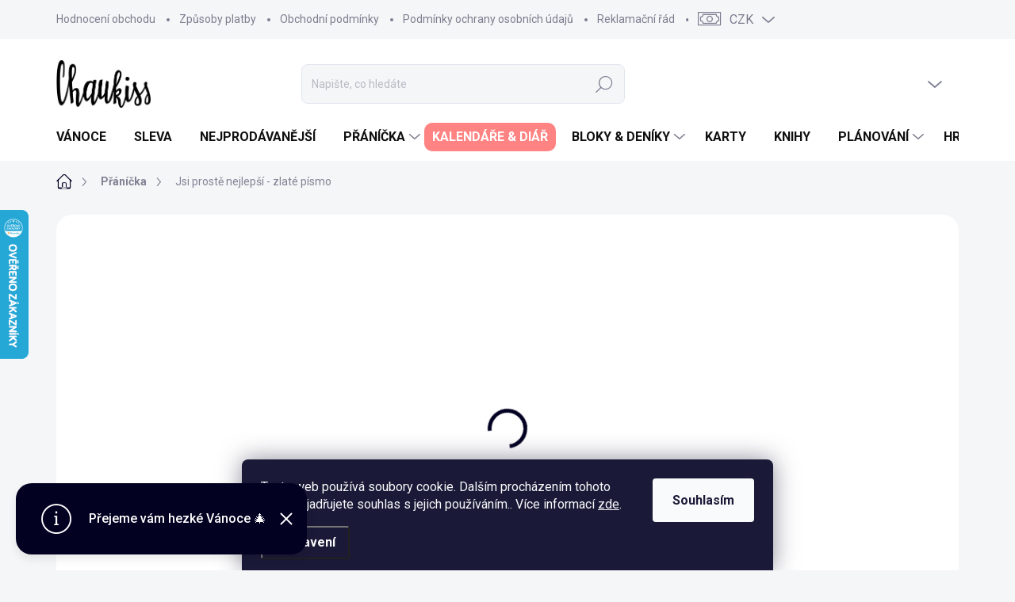

--- FILE ---
content_type: application/javascript; charset=utf-8
request_url: https://cdn.myshoptet.com/usr/api2.dklab.cz/user/documents/_doplnky/navstivene/274722/15/274722_15.js
body_size: 6105
content:
function a0_0x36ff(_0x51c4a9,_0x3066bd){const _0x1708dd=a0_0x1708();return a0_0x36ff=function(_0x36ff90,_0x62aaa0){_0x36ff90=_0x36ff90-0xb4;let _0x457392=_0x1708dd[_0x36ff90];return _0x457392;},a0_0x36ff(_0x51c4a9,_0x3066bd);}function a0_0x1708(){const _0xc58b2a=['3657680hghGrV','attr','prepareProductImagePath','remove','showLastVisitedProducts','availableEvents','</div>','<img\x20src=\x22','eventAddonChanged','<div\x20class=\x22ratings-wrapper\x22>','createMenuStandardDom','<li\x20class=\x22medium-9\x20vat\x22>','background:\x20#ffe058;\x20color:\x20#000;','product','shift','<div\x20class=\x22p-info\x22>','includes','9donXfM','template','makeLastVisitedStandardDOM','cutDetail','extraCondFooter','<span\x20class=\x22top-products-name\x22\x20itemprop=\x22name\x22>','currency','.dkLabVisitedProductsBox','error','createAboveFooterSoulDom','<span\x20class=\x22dvpnProducts__item__name\x22>','%cEvent\x20\x22','<li\x20class=\x22panel-element\x20display-image\x20productVisible\x22\x20itemprop=\x22itemListElement\x22\x20itemscope=\x22\x22\x20itemtype=\x22https://schema.org/ListItem\x22>','extraCond','<a\x20href=\x22','removeProductsFromStorage','<div\x20class=\x22pr-list-info\x22>','<div\x20class=\x22pr-list-image\x22>','<div\x20class=\x22row\x20collapse\x22>','position','addEventListener','displayOnPage','above-footer','forOtherLangs','configName','prepareProductsImages','monitorEvents','\x22\x20class=\x22top-products-image\x22>','noImageExt','</fieldset>','<div\x20class=\x22p-bottom\x20single-button\x22>','guid','toLowerCase','price','<ul\x20class=\x22valign-middle-inline\x20list-inline\x22>','<span\x20class=\x22dvpnProducts__item__image\x22><img\x20src=\x22','<fieldset>','<div\x20class=\x22p-in\x22>','#HEADING_TEXT#','<strong\x20class=\x22p-main-price\x22\x20itemprop=\x22offers\x22\x20itemscope=\x22\x22\x20itemtype=\x22https://schema.org/Offer\x22>','<span>','success','dkLabLastVisitedProductsChanged','extraAddFooter','getProductsFromStorage','createMenuRockPopDom','\x22></span>','\x22\x20class=\x22pr-list-product-name\x22\x20itemprop=\x22url\x22>','sortLastToFirst','\x22\x20itemprop=\x22image\x22>','\x22\x20title=\x22','</span>','dev','stringify','<span\x20itemprop=\x22name\x22>','<meta\x20itemprop=\x22position\x22\x20content=\x221\x22>','hasClass','<span\x20data-micro=\x22sku\x22>','<form\x20action=\x22/action/Cart/addCartItem/\x22\x20method=\x22post\x22\x20class=\x22p-action\x22>','<br>','config','always','dkLabLastVisitedProductsLoaded','widgetDisplay','<div\x20class=\x22dkLabVisitedProductsNew\x20dkLabVisitedProductsNew--','maxProducts','fail','</strong>','<strong>','\x22\x20alt=\x22','<div\x20class=\x22price\x20price-final\x22>','<div\x20class=\x22columns\x22>','58570SBGmPb','ordering-process','standard-display','<div\x20class=\x22p-in-in\x22>','hasOwnProperty','<a\x20class=\x22dvpnProducts__item\x22\x20href=\x22','arrayRemove','<div\x20class=\x22product\x20columns\x22>','dkLabLastVisitedLS','<div\x20itemscope=\x22\x22\x20itemprop=\x22offers\x22\x20itemtype=\x22https://schema.org/Offer\x22>','\x22\x20width=\x22290\x22\x20height=\x22218\x22\x20itemprop=\x22image\x22>','name','eventAddonLoaded','getCacheProducts','footer','forEach','options','<a\x20itemprop=\x22url\x22\x20class=\x22name\x22\x20href=\x22','displayLastVisitedProducts','productDetail','\x22></div></div>','image','titleText','<a\x20itemprop=\x22url\x22\x20href=\x22','append','601251QfHyQo','</li>','</ul>','lang','Kód:\x20','removeProductFromStorage','registered','creation','getLastVisitedProducts','addAs','filter','list','<div\x20class=\x22p-image\x22>','<li\x20class=\x22medium-3\x22>','createAboveFooterStandardDom','url','isMobile','\x22\x20was\x20not\x20dispatched.','dkLabLastVisitedDomJson','1449vyaecY','universal-display','log','getMenuStandardDomForProduct','extraDom','isUserLogged','<span\x20class=\x22dvpnProducts__item__price\x22>','<div\x20class=\x22pr-list-shortDescription\x22\x20itemprop=\x22description\x22></div>','6326008Iycvhc','parse','customer','productsBar','find','<span\x20class=\x22p-code\x22>','design','createAboveFooterRockPopDom','<div\x20class=\x22prices\x22>','selectors','\x22\x20class=\x22image\x22>','<li\x20class=\x22display-image\x20productVisible\x22\x20itemprop=\x22itemListElement\x22\x20itemscope=\x22\x22\x20itemtype=\x22https://schema.org/ListItem\x22>','deletedGuids','makeLastVisitedUniversalDOM','done','<meta\x20class=\x22top-products-price\x22\x20itemprop=\x22position\x22\x20content=\x221\x22>','post','\x22></a>','images','replaceAll','\x22\x20class=\x22a-img\x22>','<div\x20class=\x22product\x20active\x20productVisible\x22>','heading','dkLAB\x20Visited\x20Products\x20-\x20','signalEvent','setItem','96MSNqnN','dkLabLastVisitedProducts','run','imgPath','body','reverse','<span\x20class=\x22p-det-main-price\x22>','code','786234ZeuncX','<div\x20class=\x22large-12\x20medium-12\x20small-12\x20product-cart-detail\x22>','projectId','dispatchEvent','events','pageType','responseText','</a>','noImagePath','status','length','extraAdd','\x22\x20was\x20dispatched.','.dkLabVisitedProductsNew','1463wMrjyc','message','ShoptetDOMPageMoreProductsLoaded','<a\x20itemprop=\x22url\x22\x20class=\x22top-products-content\x22\x20href=\x22','1068316xWSCnq','\x22\x20data-src=\x22','<li\x20class=\x22product\x20productVisible\x22\x20itemprop=\x22isRelatedTo\x22\x20itemscope=\x22\x22\x20itemtype=\x22https://schema.org/Product\x22>'];a0_0x1708=function(){return _0xc58b2a;};return a0_0x1708();}(function(_0x29288b,_0x2fc720){const _0x1f1915=a0_0x36ff,_0x191136=_0x29288b();while(!![]){try{const _0xe26db1=parseInt(_0x1f1915(0xe7))/0x1+-parseInt(_0x1f1915(0x124))/0x2+parseInt(_0x1f1915(0x14a))/0x3*(parseInt(_0x1f1915(0x136))/0x4)+-parseInt(_0x1f1915(0x139))/0x5+-parseInt(_0x1f1915(0x11c))/0x6*(-parseInt(_0x1f1915(0x132))/0x7)+-parseInt(_0x1f1915(0x102))/0x8+parseInt(_0x1f1915(0xfa))/0x9*(parseInt(_0x1f1915(0xce))/0xa);if(_0xe26db1===_0x2fc720)break;else _0x191136['push'](_0x191136['shift']());}catch(_0x18bc76){_0x191136['push'](_0x191136['shift']());}}}(a0_0x1708,0x69cfd));var dkLabLastVisitedProducts=new function(){const _0x3bc185=a0_0x36ff;this[_0x3bc185(0xd6)]=_0x3bc185(0x11d);let _0x3489dd=!![];this['run']=function(){const _0x4d098d=_0x3bc185;if(_0x23023e())return;this[_0x4d098d(0x13d)](),document[_0x4d098d(0x15e)]('ShoptetDOMPageContentLoaded',function(){const _0x43bae5=_0x4d098d;dkLabLastVisitedProducts[_0x43bae5(0x13d)]();}),document[_0x4d098d(0x15e)](_0x4d098d(0x134),function(){const _0xa69eae=_0x4d098d;dkLabLastVisitedProducts[_0xa69eae(0x13d)]();});},this['showLastVisitedProducts']=function(){const _0x6bb0e=_0x3bc185;let _0x50e1d4=getShoptetDataLayer();_0x50e1d4[_0x6bb0e(0x129)]===_0x6bb0e(0xe1)?_0x50e1d4[_0x6bb0e(0xd2)](_0x6bb0e(0x146))&&this['detailControls']():this[_0x6bb0e(0x176)](this[_0x6bb0e(0xef)]);},this['detailControls']=function(){const _0x2f9637=_0x3bc185;let _0x9276f8=getShoptetDataLayer()[_0x2f9637(0x146)][_0x2f9637(0x169)];dkLabLastVisitedProducts[_0x2f9637(0x176)](dkLabLastVisitedProducts[_0x2f9637(0xef)],_0x9276f8),_0x9276f8!==undefined&&dkLabLastVisitedProducts['addProductToStorage'](_0x9276f8);},this[_0x3bc185(0xff)]=function(){const _0x216956=_0x3bc185;if(getShoptetDataLayer()[_0x216956(0x104)][_0x216956(0xed)]===!![]){if(shoptet[_0x216956(0x104)]['guid'][_0x216956(0x12e)]>0x0)return!![];}return![];},this[_0x3bc185(0xd4)]=function(_0x1f4f2e,_0x3d1204){const _0x346a16=_0x3bc185;return _0x1f4f2e[_0x346a16(0xf1)](function(_0x3b3e09){return _0x3b3e09!=_0x3d1204;});},this['getProductsFromStorage']=function(_0x5ee00e,_0x408be1=null){const _0x4aca2b=_0x3bc185;let _0x57ebe8=new Array();localStorage['getItem'](this['dkLabLastVisitedLS'])!==null?_0x57ebe8=JSON[_0x4aca2b(0x103)](localStorage['getItem'](this[_0x4aca2b(0xd6)])):localStorage[_0x4aca2b(0x11b)](this[_0x4aca2b(0xd6)],JSON['stringify'](new Array()));if(_0x57ebe8[_0x4aca2b(0x12e)]>dkLabNavstiveneDataLayer[_0x4aca2b(0xde)][_0x4aca2b(0xc7)]){while(_0x57ebe8[_0x4aca2b(0x12e)]>dkLabNavstiveneDataLayer[_0x4aca2b(0xde)]['maxProducts']){_0x57ebe8[_0x4aca2b(0x147)]();}localStorage[_0x4aca2b(0x11b)](this[_0x4aca2b(0xd6)],JSON[_0x4aca2b(0xbb)](_0x57ebe8));}_0x408be1!==null&&(_0x57ebe8=this['arrayRemove'](_0x57ebe8,_0x408be1));if(_0x5ee00e!=null)_0x5ee00e(_0x57ebe8);else return _0x57ebe8;},this['addProductToStorage']=function(_0x24b886){const _0x50bd60=_0x3bc185;dkLabLastVisitedProducts[_0x50bd60(0xec)](_0x24b886);let _0x270dfa=this['getProductsFromStorage'](null);_0x270dfa['push'](_0x24b886),localStorage['setItem'](this[_0x50bd60(0xd6)],JSON['stringify'](_0x270dfa));},this[_0x3bc185(0xec)]=function(_0x5caf9e){const _0x35262b=_0x3bc185;let _0x1d4c0a=this[_0x35262b(0x176)](null),_0x1fe945=this['arrayRemove'](_0x1d4c0a,_0x5caf9e);localStorage[_0x35262b(0x11b)](this[_0x35262b(0xd6)],JSON['stringify'](_0x1fe945));},this[_0x3bc185(0x159)]=function(_0x4b50ca){const _0x25efa6=_0x3bc185;_0x4b50ca[_0x25efa6(0xdd)](_0x99d53e=>dkLabLastVisitedProducts[_0x25efa6(0xec)](_0x99d53e));},this['getLastVisitedProducts']=function(_0x24ac4d){const _0x421912=_0x3bc185;if(_0x24ac4d[_0x421912(0x12e)]==0x0)return;let _0x3a1fba=_0x24ac4d;dkLabNavstiveneDataLayer['options'][_0x421912(0xb6)]==0x1&&(_0x3a1fba=_0x24ac4d[_0x421912(0x121)]());let _0x3f9815=getShoptetDataLayer()[_0x421912(0x126)],_0x32968d=getShoptetDataLayer()[_0x421912(0x150)],_0x17474c=dkLabNavstiveneEshopLanguage,_0x28cdc5=dkLabLastVisitedProducts[_0x421912(0xff)]()?0x1:0x0,_0x3c3ca3=dkLabNavstiveneDataLayer['urls'][_0x421912(0xdb)],_0x4dbfa3={'eshopID':_0x3f9815,'currency':_0x32968d,'guids':_0x3a1fba,'language':_0x17474c,'config':dkLabNavstiveneDataLayer[_0x421912(0x162)],'isUserLogged':_0x28cdc5},_0x5c7625=JSON[_0x421912(0xbb)](_0x4dbfa3);$[_0x421912(0x112)](_0x3c3ca3,_0x5c7625)[_0x421912(0x110)](function(_0x547a50){const _0xcbe0ad=_0x421912;let _0x1f22ac=JSON[_0xcbe0ad(0x103)](_0x547a50);if(_0x1f22ac[_0xcbe0ad(0x12d)]==_0xcbe0ad(0x173)){let _0x4bde91=_0x1f22ac[_0xcbe0ad(0x10e)];dkLabLastVisitedProducts[_0xcbe0ad(0xe0)](_0x1f22ac['products']),_0x4bde91[_0xcbe0ad(0x12e)]>0x0&&dkLabLastVisitedProducts[_0xcbe0ad(0x159)](_0x4bde91);}else console[_0xcbe0ad(0x152)](_0x1f22ac[_0xcbe0ad(0x133)]);})[_0x421912(0xc8)](function(_0xf0327,_0x1ebee9,_0x38e76c){const _0xaca476=_0x421912;console[_0xaca476(0x152)](_0xaca476(0x119)+_0xf0327[_0xaca476(0x12a)]);})[_0x421912(0xc3)](function(){});},this[_0x3bc185(0xe0)]=function(_0x4675ab){const _0x264b6a=_0x3bc185;let _0x39ae1=JSON[_0x264b6a(0x103)](_0x4675ab),_0xc8150b,_0xff62e4=![];if(_0x39ae1['length']==0x0)return;if(dkLabLastVisitedProducts['isMobile']()||dkLabNavstiveneDataLayer[_0x264b6a(0xde)][_0x264b6a(0x15f)]===_0x264b6a(0x160)){dkLabLastVisitedProducts[_0x264b6a(0x163)](_0x39ae1,dkLabNavstiveneDataLayer[_0x264b6a(0x114)][_0x264b6a(0x14d)]);if(dkLabNavstiveneDataLayer['options']['widgetDisplay']==_0x264b6a(0xd0))_0xc8150b=dkLabLastVisitedProducts[_0x264b6a(0x14c)](_0x39ae1,!![]);else dkLabNavstiveneDataLayer[_0x264b6a(0xde)][_0x264b6a(0xc5)]==_0x264b6a(0xfb)&&(_0xc8150b=dkLabLastVisitedProducts[_0x264b6a(0x10f)](_0x39ae1,dkLabNavstiveneDataLayer[_0x264b6a(0x114)][_0x264b6a(0x14d)]));if(dkLabLastVisitedTemplate[_0x264b6a(0x10b)][_0x264b6a(0xdc)][_0x264b6a(0xd2)](_0x264b6a(0x157))){if($(dkLabLastVisitedTemplate[_0x264b6a(0x10b)][_0x264b6a(0xdc)]['extraCondFooter'])[_0x264b6a(0x12e)]>0x0)$(dkLabLastVisitedTemplate[_0x264b6a(0x10b)][_0x264b6a(0xdc)][_0x264b6a(0x14e)])[dkLabLastVisitedTemplate[_0x264b6a(0x10b)]['footer'][_0x264b6a(0x175)]](dkLabLastVisitedTemplate[_0x264b6a(0x10b)][_0x264b6a(0xdc)]['extraDom']);else $(dkLabLastVisitedTemplate[_0x264b6a(0x10b)][_0x264b6a(0xdc)][_0x264b6a(0x157)])[_0x264b6a(0x12e)]>0x0&&$(dkLabLastVisitedTemplate[_0x264b6a(0x10b)][_0x264b6a(0xdc)][_0x264b6a(0x157)])[dkLabLastVisitedTemplate[_0x264b6a(0x10b)][_0x264b6a(0xdc)][_0x264b6a(0x12f)]](dkLabLastVisitedTemplate[_0x264b6a(0x10b)]['footer'][_0x264b6a(0xfe)]);}$(dkLabLastVisitedTemplate[_0x264b6a(0x10b)]['footer'][_0x264b6a(0x15d)])[dkLabLastVisitedTemplate[_0x264b6a(0x10b)]['footer'][_0x264b6a(0xf0)]](_0xc8150b),addonLoaded=!![],dkLabLastVisitedProducts['events']['signalEvent'](dkLabLastVisitedProducts[_0x264b6a(0x128)]['eventAddonChanged']);}else dkLabNavstiveneDataLayer[_0x264b6a(0xde)][_0x264b6a(0x15f)]!==_0x264b6a(0x160)&&(dkLabLastVisitedProducts[_0x264b6a(0x163)](_0x39ae1,dkLabNavstiveneDataLayer['images']['cutRelated']),_0xc8150b=dkLabLastVisitedProducts[_0x264b6a(0x14c)](_0x39ae1,![]),$(dkLabLastVisitedTemplate[_0x264b6a(0x10b)][_0x264b6a(0x15d)])[dkLabLastVisitedTemplate[_0x264b6a(0x10b)][_0x264b6a(0xf0)]](_0xc8150b),addonLoaded=!![],dkLabLastVisitedProducts[_0x264b6a(0x128)][_0x264b6a(0x11a)](dkLabLastVisitedProducts['events']['eventAddonChanged']));_0x3489dd===!![]&&(dkLabLastVisitedProducts[_0x264b6a(0x128)][_0x264b6a(0x11a)](dkLabLastVisitedProducts[_0x264b6a(0x128)][_0x264b6a(0xda)]),_0x3489dd=![]);},this[_0x3bc185(0x14c)]=function(_0x54d081,_0x2d578e=![]){const _0x2d844d=_0x3bc185;$('.dkLabVisitedProductsBarContainer')[_0x2d844d(0x13c)](),$(_0x2d844d(0x151))[_0x2d844d(0x13c)]();let _0x3d112e=$(dkLabLastVisitedTemplate[_0x2d844d(0xee)]['productsContainer']),_0x479e31=$(dkLabLastVisitedTemplate['creation']['productsBar']),_0x501548=$(dkLabLastVisitedTemplate[_0x2d844d(0xee)][_0x2d844d(0x118)][_0x2d844d(0x115)](_0x2d844d(0x170),dkLabLastVisitedLangOpt[_0x2d844d(0xe4)])),_0x8a7f3b=$(dkLabLastVisitedTemplate['creation'][_0x2d844d(0xf2)]);return _0x2d578e&&(_0x3d112e=$(dkLabLastVisitedTemplate[_0x2d844d(0xee)][_0x2d844d(0xdc)]['productsContainer']),_0x479e31=$(dkLabLastVisitedTemplate[_0x2d844d(0xee)][_0x2d844d(0xdc)][_0x2d844d(0x105)]),_0x501548=$(dkLabLastVisitedTemplate['creation'][_0x2d844d(0xdc)][_0x2d844d(0x118)][_0x2d844d(0x115)]('#HEADING_TEXT#',dkLabLastVisitedLangOpt[_0x2d844d(0xe4)])),_0x8a7f3b=$(dkLabLastVisitedTemplate[_0x2d844d(0xee)][_0x2d844d(0xdc)][_0x2d844d(0xf2)])),_0x54d081[_0x2d844d(0xdd)](_0x98d5d0=>{const _0xc3b9ce=_0x2d844d;let _0x15d7f0;dkLabNavstiveneDataLayer[_0xc3b9ce(0xde)][_0xc3b9ce(0x15f)]=='above-footer'||_0x2d578e?_0x15d7f0=dkLabLastVisitedProducts[_0xc3b9ce(0xf9)][shoptet[_0xc3b9ce(0x108)]['template'][_0xc3b9ce(0xd9)][_0xc3b9ce(0x16a)]()]['getAboveFooterDomForProduct'](_0x98d5d0):_0x15d7f0=dkLabLastVisitedProducts[_0xc3b9ce(0xf9)][shoptet[_0xc3b9ce(0x108)][_0xc3b9ce(0x14b)][_0xc3b9ce(0xd9)][_0xc3b9ce(0x16a)]()][_0xc3b9ce(0xfd)](_0x98d5d0),_0x8a7f3b['append'](_0x15d7f0);}),_0x479e31['length']>0x0?(_0x479e31[_0x2d844d(0xe6)](_0x501548),_0x479e31['append'](_0x8a7f3b),_0x3d112e[_0x2d844d(0xe6)](_0x479e31)):(_0x3d112e[_0x2d844d(0xe6)](_0x501548),_0x3d112e[_0x2d844d(0xe6)](_0x8a7f3b)),_0x3d112e;},this['makeLastVisitedUniversalDOM']=function(_0x138a4f){const _0x3ce3f7=_0x3bc185;$(_0x3ce3f7(0x131))['remove']();let _0x128799=$(_0x3ce3f7(0xc6)+dkLabNavstiveneDataLayer['options']['boxBorderSize']+'Padding\x22><h2>'+dkLabLastVisitedLangOpt['titleText']+'</h2><div\x20class=\x22dvpnProducts\x20dvpnProducts--'+dkLabNavstiveneDataLayer[_0x3ce3f7(0xde)][_0x3ce3f7(0xc7)]+_0x3ce3f7(0xe2));return _0x138a4f[_0x3ce3f7(0xdd)](_0x3cd77a=>{const _0x1afee7=_0x3ce3f7;let _0xc9661c=$(_0x1afee7(0xd3)+_0x3cd77a[_0x1afee7(0xf6)]+_0x1afee7(0x113)),_0x1e4482=$(_0x1afee7(0x16d)+_0x3cd77a[_0x1afee7(0xe3)]+'\x22\x20alt=\x22'+_0x3cd77a[_0x1afee7(0xd9)]+_0x1afee7(0xb4)),_0x590a3c=$('<span\x20class=\x22dvpnProducts__item__text\x22></span>'),_0x561263=$(_0x1afee7(0x154)+_0x3cd77a[_0x1afee7(0xd9)]+_0x1afee7(0xb9)),_0x1f146c=$(_0x1afee7(0x100)+_0x3cd77a[_0x1afee7(0x16b)]+_0x1afee7(0xb9));_0x590a3c[_0x1afee7(0xe6)](_0x561263),_0x590a3c[_0x1afee7(0xe6)](_0x1f146c),_0xc9661c[_0x1afee7(0xe6)](_0x1e4482),_0xc9661c['append'](_0x590a3c),_0x128799[_0x1afee7(0x106)]('.dvpnProducts')[_0x1afee7(0xe6)](_0xc9661c);}),_0x128799;},this[_0x3bc185(0xf7)]=()=>{const _0x2ab320=_0x3bc185;return $(_0x2ab320(0x120))[_0x2ab320(0xbe)]('mobile')?!![]:![];};const _0x23023e=()=>{const _0x51985e=_0x3bc185;if($(_0x51985e(0x120))[_0x51985e(0xbe)](_0x51985e(0xcf))&&!$(_0x51985e(0x120))['hasClass']('in-kosik'))return!![];return![];};this[_0x3bc185(0x163)]=(_0x33038c,_0x5452a1)=>{const _0x22734b=_0x3bc185;_0x33038c[_0x22734b(0xdd)](_0x50e355=>{const _0x512f37=_0x22734b;this[_0x512f37(0x13b)](_0x50e355,_0x5452a1);});},this['prepareProductImagePath']=(_0x41b034,_0x21fc01)=>{const _0x57d935=_0x3bc185;_0x41b034['image'][_0x57d935(0x12e)]===0x0?_0x41b034[_0x57d935(0xe3)]=dkLabNavstiveneDataLayer[_0x57d935(0x114)][_0x57d935(0x12c)]+_0x21fc01+dkLabNavstiveneDataLayer['images'][_0x57d935(0x166)]:_0x41b034['image']=dkLabNavstiveneDataLayer[_0x57d935(0x114)][_0x57d935(0x11f)]+_0x21fc01+'/'+_0x41b034[_0x57d935(0xe3)];},this['createMenuStandardDom']=function(_0x5c7d22){const _0x5681ef=_0x3bc185;return $(_0x5681ef(0x10d)+_0x5681ef(0x158)+_0x5c7d22[_0x5681ef(0xf6)]+_0x5681ef(0x165)+_0x5681ef(0x140)+_0x5c7d22[_0x5681ef(0xe3)]+_0x5681ef(0xcb)+_0x5c7d22[_0x5681ef(0xd9)]+'\x22>'+_0x5681ef(0x12b)+_0x5681ef(0x135)+_0x5c7d22[_0x5681ef(0xf6)]+_0x5681ef(0xb8)+_0x5c7d22['name']+'\x22>'+_0x5681ef(0x14f)+_0x5c7d22[_0x5681ef(0xd9)]+_0x5681ef(0xb9)+_0x5681ef(0x111)+_0x5681ef(0xca)+_0x5c7d22[_0x5681ef(0x16b)]+_0x5681ef(0xc9)+_0x5681ef(0x12b)+_0x5681ef(0xe8));},this['createMenuRockPopDom']=function(_0x3c46af){const _0x257415=_0x3bc185;return $(_0x257415(0x156)+_0x257415(0x158)+_0x3c46af['url']+_0x257415(0x116)+_0x257415(0x140)+_0x3c46af[_0x257415(0xe3)]+'\x22\x20alt=\x22'+_0x3c46af[_0x257415(0xd9)]+_0x257415(0xb7)+'</a>'+'<div>'+_0x257415(0xe5)+_0x3c46af[_0x257415(0xf6)]+_0x257415(0xb8)+_0x3c46af[_0x257415(0xd9)]+'\x22>'+_0x257415(0xbc)+_0x3c46af[_0x257415(0xd9)]+_0x257415(0xb9)+'</a>'+_0x257415(0xc1)+_0x257415(0xbd)+_0x257415(0x172)+_0x3c46af[_0x257415(0x16b)]+_0x257415(0xb9)+_0x257415(0x13f)+_0x257415(0xe8));},this['createMenuSoulDom']=function(_0x44ee48){const _0x4cdf6f=_0x3bc185;return $('<li\x20class=\x22panel-element\x20productVisible\x22\x20itemprop=\x22itemListElement\x22\x20itemscope=\x22\x22\x20itemtype=\x22https://schema.org/ListItem\x22>'+_0x4cdf6f(0x16c)+_0x4cdf6f(0xf4)+_0x4cdf6f(0x158)+_0x44ee48[_0x4cdf6f(0xf6)]+'\x22>'+'<img\x20src=\x22'+_0x44ee48[_0x4cdf6f(0xe3)]+_0x4cdf6f(0xcb)+_0x44ee48[_0x4cdf6f(0xd9)]+'\x22\x20itemprop=\x22image\x22>'+'</a>'+_0x4cdf6f(0xe8)+_0x4cdf6f(0x144)+_0x4cdf6f(0xe5)+_0x44ee48['url']+_0x4cdf6f(0xb8)+_0x44ee48[_0x4cdf6f(0xd9)]+'\x22>'+'<span\x20itemprop=\x22name\x22>'+_0x44ee48[_0x4cdf6f(0xd9)]+'</span>'+_0x4cdf6f(0x12b)+'<br>'+'<meta\x20itemprop=\x22position\x22\x20content=\x221\x22>'+_0x4cdf6f(0x172)+_0x44ee48['price']+_0x4cdf6f(0xb9)+_0x4cdf6f(0xe8)+_0x4cdf6f(0xe9)+'</li>');},this['createAboveFooterStandardDom']=function(_0xec5ae3){const _0x28f167=_0x3bc185;return $(_0x28f167(0x117)+'<div\x20class=\x22p\x22\x20itemscope=\x22\x22\x20itemtype=\x22https://schema.org/Product\x22>'+'<a\x20href=\x22'+_0xec5ae3[_0x28f167(0xf6)]+_0x28f167(0x10c)+_0x28f167(0x140)+_0xec5ae3['image']+_0x28f167(0x137)+_0xec5ae3['image']+_0x28f167(0xcb)+_0xec5ae3['name']+'\x22>'+'<meta\x20itemprop=\x22image\x22\x20content=\x22'+_0xec5ae3[_0x28f167(0xe3)]+'\x22>'+_0x28f167(0x12b)+_0x28f167(0x16f)+_0x28f167(0xd1)+_0x28f167(0xdf)+_0xec5ae3[_0x28f167(0xf6)]+_0x28f167(0xb8)+_0xec5ae3[_0x28f167(0xd9)]+'\x22>'+_0x28f167(0xbc)+_0xec5ae3[_0x28f167(0xd9)]+'</span>'+_0x28f167(0x12b)+_0x28f167(0x142)+_0x28f167(0x107)+_0x28f167(0xeb)+_0x28f167(0xbf)+_0xec5ae3[_0x28f167(0x123)]+_0x28f167(0xb9)+_0x28f167(0xb9)+_0x28f167(0x13f)+_0x28f167(0x13f)+_0x28f167(0x168)+_0x28f167(0xd7)+_0x28f167(0x10a)+_0x28f167(0xcc)+'<strong>'+_0xec5ae3[_0x28f167(0x16b)]+_0x28f167(0xc9)+_0x28f167(0x13f)+'</div>'+_0x28f167(0x13f)+_0x28f167(0x13f)+_0x28f167(0x13f)+_0x28f167(0x13f)+_0x28f167(0x13f));},this[_0x3bc185(0x109)]=function(_0x4835bf){const _0x481a11=_0x3bc185;return $(_0x481a11(0x138)+_0x481a11(0xcd)+_0x481a11(0xf3)+_0x481a11(0x158)+_0x4835bf[_0x481a11(0xf6)]+'\x22>'+_0x481a11(0x140)+_0x4835bf[_0x481a11(0xe3)]+_0x481a11(0xcb)+_0x4835bf['name']+_0x481a11(0xd8)+_0x481a11(0x12b)+_0x481a11(0x13f)+_0x481a11(0x148)+_0x481a11(0x158)+_0x4835bf[_0x481a11(0xf6)]+_0x481a11(0xb8)+_0x4835bf['name']+'\x22\x20class=\x22p-name\x22\x20itemprop=\x22url\x22>'+_0x481a11(0xbc)+_0x4835bf['name']+_0x481a11(0xb9)+_0x481a11(0x12b)+_0x481a11(0xc0)+_0x481a11(0x16e)+_0x481a11(0x125)+'<div\x20class=\x22row\x20collapse\x22>'+'<div\x20class=\x22left\x20large-7\x20medium-7\x20small-7\x22>'+'<strong\x20class=\x22p-main-price\x22\x20itemprop=\x22offers\x22\x20itemscope=\x22\x22\x20itemtype=\x22https://schema.org/Offer\x22>'+_0x481a11(0x122)+_0x4835bf[_0x481a11(0x16b)]+_0x481a11(0xb9)+'</strong>'+_0x481a11(0x13f)+'</div>'+'</div>'+_0x481a11(0x167)+'</form>'+_0x481a11(0x13f)+_0x481a11(0x13f)+_0x481a11(0xe8));},this['createAboveFooterSoulDom']=function(_0x508e52){const _0x43b13e=_0x3bc185;return $('<li\x20class=\x22product-wrap\x20productVisible\x22\x20itemprop=\x22isRelatedTo\x22\x20itemscope=\x22\x22\x20itemtype=\x22https://schema.org/Product\x22>'+_0x43b13e(0xd5)+_0x43b13e(0x15b)+_0x43b13e(0x158)+_0x508e52[_0x43b13e(0xf6)]+'\x22>'+_0x43b13e(0x140)+_0x508e52[_0x43b13e(0xe3)]+_0x43b13e(0xcb)+_0x508e52['name']+_0x43b13e(0xb7)+_0x43b13e(0x12b)+'</div>'+'<div\x20class=\x22pr-list-hover-info\x20large-12\x20medium-12\x20small-12\x20hover-hidden\x22>'+_0x43b13e(0x101)+_0x43b13e(0x158)+_0x508e52['url']+'\x22\x20class=\x22pr-list-link\x22></a>'+'</div>'+_0x43b13e(0x15a)+_0x43b13e(0x158)+_0x508e52[_0x43b13e(0xf6)]+_0x43b13e(0xb8)+_0x508e52[_0x43b13e(0xd9)]+_0x43b13e(0xb5)+_0x43b13e(0xbc)+_0x508e52['name']+_0x43b13e(0xb9)+'</a>'+_0x43b13e(0xc0)+_0x43b13e(0x16e)+_0x43b13e(0x125)+_0x43b13e(0x15c)+'<div\x20class=\x22left\x20large-7\x20medium-7\x20small-7\x22>'+_0x43b13e(0x171)+'<span\x20class=\x22p-det-main-price\x22>'+_0x508e52[_0x43b13e(0x16b)]+_0x43b13e(0xb9)+_0x43b13e(0xc9)+'</div>'+_0x43b13e(0x13f)+_0x43b13e(0x13f)+_0x43b13e(0x167)+'</form>'+'</div>'+_0x43b13e(0x13f)+_0x43b13e(0xe8));},this[_0x3bc185(0xf9)]={'samba':{'getMenuStandardDomForProduct':this[_0x3bc185(0x143)],'getAboveFooterDomForProduct':this[_0x3bc185(0xf5)]},'disco':{'getMenuStandardDomForProduct':this[_0x3bc185(0x143)],'getAboveFooterDomForProduct':this[_0x3bc185(0xf5)]},'step':{'getMenuStandardDomForProduct':this['createMenuStandardDom'],'getAboveFooterDomForProduct':this[_0x3bc185(0xf5)]},'classic':{'getMenuStandardDomForProduct':this['createMenuStandardDom'],'getAboveFooterDomForProduct':this[_0x3bc185(0xf5)]},'waltz':{'getMenuStandardDomForProduct':this[_0x3bc185(0x143)],'getAboveFooterDomForProduct':this['createAboveFooterStandardDom']},'tango':{'getMenuStandardDomForProduct':this['createMenuStandardDom'],'getAboveFooterDomForProduct':this[_0x3bc185(0xf5)]},'techno':{'getMenuStandardDomForProduct':this[_0x3bc185(0x143)],'getAboveFooterDomForProduct':this[_0x3bc185(0xf5)]},'soul':{'getMenuStandardDomForProduct':this['createMenuSoulDom'],'getAboveFooterDomForProduct':this[_0x3bc185(0x153)]},'rock':{'getMenuStandardDomForProduct':this[_0x3bc185(0x177)],'getAboveFooterDomForProduct':this[_0x3bc185(0x109)]},'pop':{'getMenuStandardDomForProduct':this[_0x3bc185(0x177)],'getAboveFooterDomForProduct':this['createAboveFooterRockPopDom']}},this[_0x3bc185(0x128)]=new function(){const _0x30c2a0=_0x3bc185;this[_0x30c2a0(0xda)]=_0x30c2a0(0xc4),this[_0x30c2a0(0x141)]=_0x30c2a0(0x174),this[_0x30c2a0(0x13e)]=[this['eventAddonLoaded'],this[_0x30c2a0(0x141)]],this[_0x30c2a0(0x11a)]=(_0x4e0f1b,_0x3a8d72)=>{const _0x5eb2ea=_0x30c2a0,_0x8a0cef=_0x3a8d72||null;if(this[_0x5eb2ea(0x13e)][_0x5eb2ea(0x149)](_0x4e0f1b))try{let _0xde87fa=new CustomEvent(_0x4e0f1b,{'detail':_0x8a0cef});document[_0x5eb2ea(0x127)](_0xde87fa),shoptet[_0x5eb2ea(0xba)][_0x5eb2ea(0xc2)][_0x5eb2ea(0x164)]&&console[_0x5eb2ea(0xfc)]('%cEvent\x20\x22'+_0x4e0f1b+_0x5eb2ea(0x130),_0x5eb2ea(0x145));}catch(_0x4ef0b8){console[_0x5eb2ea(0xfc)](_0x5eb2ea(0x155)+_0x4e0f1b+_0x5eb2ea(0xf8),'background:\x20#d9534f;\x20color:\x20#fff;'),console[_0x5eb2ea(0x152)](_0x4ef0b8);}};}();}(),dkLabLastVisitedTemplate,dkLabLastVisitedLangOpt;let dkLabNavstiveneEshopLanguage;$(document)['ready'](function(){const _0x13f788=a0_0x36ff;let _0x1178f0=shoptet[_0x13f788(0x108)][_0x13f788(0x14b)][_0x13f788(0xd9)]['toLowerCase']();dkLabNavstiveneEshopLanguage=$('html')[_0x13f788(0x13a)](_0x13f788(0xea));if(dkLabNavstiveneDataLayer['options'][_0x13f788(0xd2)](dkLabNavstiveneEshopLanguage))dkLabLastVisitedLangOpt=dkLabNavstiveneDataLayer[_0x13f788(0xde)][''+dkLabNavstiveneEshopLanguage+''];else{if(dkLabNavstiveneDataLayer[_0x13f788(0xde)][_0x13f788(0x161)]!==undefined&&dkLabNavstiveneDataLayer[_0x13f788(0xde)][_0x13f788(0x161)])dkLabLastVisitedLangOpt=dkLabNavstiveneDataLayer[_0x13f788(0xde)][''+dkLabNavstiveneDataLayer[_0x13f788(0xde)][_0x13f788(0x161)]+''],dkLabNavstiveneEshopLanguage=dkLabNavstiveneDataLayer[_0x13f788(0xde)][_0x13f788(0x161)];else return;}dkLabLastVisitedLangOpt['useWidget']==0x1&&(dkLabNavstiveneDataLayer[_0x13f788(0x14b)][_0x13f788(0xd2)](_0x1178f0)?(dkLabLastVisitedTemplate=dkLabNavstiveneDataLayer['template'][''+_0x1178f0+''],dkLabLastVisitedProducts[_0x13f788(0x11e)]()):console['error']('Plugin\x20dkLAB\x20Navstivene\x20does\x20not\x20support\x20e-shop\x20template\x20('+_0x1178f0+')'));});